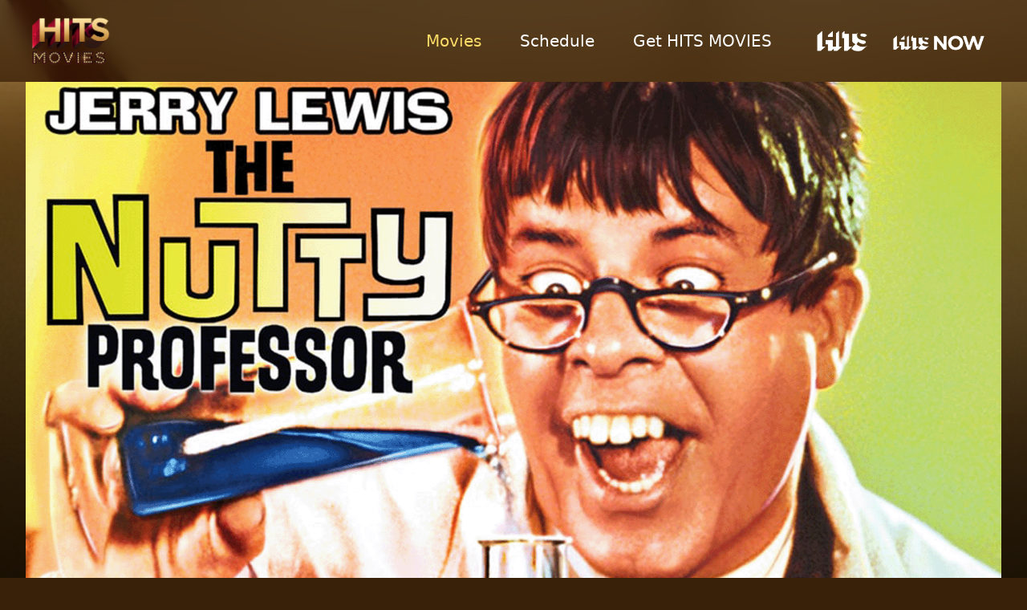

--- FILE ---
content_type: text/html; charset=UTF-8
request_url: https://www.hitsmovies.tv/detail.php?title=hitsmovies-the-nutty-professor&id=340
body_size: 5170
content:
<!DOCTYPE html>
<html lang="en" class="scroll-smooth bg-[#382108]">
  <head>
    <meta charset="UTF-8" />
    <meta http-equiv="X-UA-Compatible" content="IE=edge" />
    <meta name="viewport" content="width=device-width, initial-scale=1.0" />
    
    <!-- Meta tag for SEO -->
    <!-- Primary Meta Tags -->
    <title>HITS MOVIES: Show Details</title>
    <meta name="title" content="HITS MOVIES: Show Details">
    <meta name="description" content="The Best Movies. All In One Place">

    <!-- Open Graph / Facebook -->
    <meta property="og:type" content="website">
    <meta property="og:url" content="">
    <meta property="og:title" content="HITS MOVIES">
    <meta property="og:description" content="The Best Movies. All In One Place">
    <meta property="og:image" content="assets/meta-image.jpg">

    <!-- Twitter -->
    <meta property="twitter:card" content="summary_large_image">
    <meta property="twitter:url" content="">
    <meta property="twitter:title" content="HITS MOVIES">
    <meta property="twitter:description" content="The Best Movies. All In One Place">
    <meta property="twitter:image" content="assets/meta-image.jpg">


    <!-- Google tag (gtag.js) -->
<script async src="https://www.googletagmanager.com/gtag/js?id=G-DG2R37HN5L"></script>
<script>
  window.dataLayer = window.dataLayer || [];
  function gtag(){dataLayer.push(arguments);}
  gtag('js', new Date());

  gtag('config', 'G-DG2R37HN5L');
</script>

<link rel="shortcut icon" href="assets/favicon.ico" />
<link rel="icon" type="image/vnd.microsoft.icon" href="assets/favicon.ico">
<link rel="icon" type="image/x-icon" href="assets/favicon.ico">
<link rel="icon" href="assets/favicon.ico" />
    <link rel="preconnect" href="https://fonts.googleapis.com">
<link rel="preconnect" href="https://fonts.gstatic.com" crossorigin>
<link href="https://fonts.googleapis.com/css2?family=Open+Sans:wght@300;400;600;700&display=swap" rel="stylesheet">
    <!-- style css -->
    <link
  rel="stylesheet"
  href="https://cdn.jsdelivr.net/npm/swiper@9/swiper-bundle.min.css"
/>
<link rel="stylesheet" href="main.css?2023072133>" />

    
  </head>

  <body class="bg-[#01010E]">
    
    <div id="parallax" data-type="background" data-speed="3" class="fixed parallax top-0 right-0 bottom-0 left-0 bg-no-repeat bg-cover bg-[url('assets/bg-1@sm.webp')] sm:bg-[url('assets/bg-1@md.webp')] md:bg-[url('assets/bg-1@lg.webp')] lg:bg-[url('assets/bg-1@xl.webp')] xl:bg-[url('assets/bg-1@2xl.webp')] 2xl:bg-[url('assets/bg-1@hd.webp')]"></div>
         
 
<div class="sticky top-0 left-0 right-0 z-[99] bg-[rgba(52,26,3,.7)] backdrop-blur-md">
    <div class="container mx-auto lg:px-8">
        <div class="flex flex-row justify-between items-center w-full">
            <div class="flex flex-row justify-between w-full lg:w-3/12 items-center pl-4 lg:pl-0 pr-4"> 
                <a href="index.php" class="block w-[140px] py-4">
                    <span>
                        <img src="assets/hits-movies.png" class="h-[70px]" alt="Hits Movies Logo">
                    </span>
                </a>
                <div class="relative block lg:hidden py-6">
                    <span class="block mb-1.5 w-9 h-1 rounded-sm bg-white/80 pointer-events-none"></span>
                    <span class="block mb-1.5 w-9 h-1 rounded-sm bg-white/80 pointer-events-none"></span>
                    <span class="block w-7 h-1 rounded-sm bg-white/80 pointer-events-none"></span>
                    
                    <button type="button" id="btnHamburger" class="absolute top-0 right-0 bottom-0 left-0"></button>
                </div>
            </div>
            <div class="hidden lg:block lg:relative">
                <ul class="flex flex-row items-center">
                    <!--
                    <li> 
                        <a href="index.php" 
                        class="py-6 px-6 hover:text-gold-light text-xl text-white ">
                            Home
                        </a>
                    </li>-->
                    <li>
                        <a href="shows.php" 
                        class="py-6 px-6 hover:text-gold-light text-xl
                        text-gold-light ">
                            Movies
                        </a>
                    </li>
                    <li>
                        <a href="schedule.php#now-playing" 
                            class="py-6 px-6 hover:text-gold-light text-xl
                            text-white">
                            Schedule
                        </a>
                    </li>
                    <li>
                        <a href="get-hits-movies.php" 
                            class="py-6 px-6 hover:text-gold-light text-xl
                        text-white">
                            Get HITS MOVIES
                        </a>
                    </li>
                    <li>
                        <a href="https://www.hitstv.com" target="_blank" class="block text-white py-6 px-6 group hover:text-gold-light w-[96px] text-xl">
                            <span class="block group-hover:hidden w-[82px]">
                                <img src="assets/hits-logo-white.png" class="" alt="Hits Logo">
                            </span>
                            <span class="group-hover:block hidden w-[82px] relative">
                                <img src="assets/hits-logo-color.png" class="" alt="Hits Now Logo">
                            </span>
                            <span class="sr-only">
                                HITS
                            </span>
                        </a>
                    </li>
                    <li>
                        <a href="https://www.hitsnow.tv" target="_blank" class="block text-white py-6 px-6 w-[166px] group hover:text-gold-light text-xl">
                            <span class="block group-hover:hidden w-[126px]">
                                <img src="assets/hits-now-logo-white.png" class="" alt="Hits Now Logo">
                            </span>
                            <span class="group-hover:block hidden w-[126px] relative">
                                <img src="assets/hits-now-logo-color.png" class="" alt="Hits Now Logo">
                            </span>
                            <span class="sr-only">
                                HITS NOW
                            </span>
                        </a>
                    </li>
                </ul>
            </div>
        </div>
    </div>
</div>   

<div id="headerMenuMobile" class="fixed invisible opacity-0 translate-x-[-100%] transition-all duration-300 top-[70px] bottom-0 left-0 right-0 h-[calc(100vh-80px)] bg-[#070231] backdrop-blur-md z-[99]">
    <div class="lg:relative">
        <ul class="flex flex-col justify-center items-center pt-10">
            <!--
            <li>
                <a href="about.php" class="block text-white py-4 px-6 hover:text-gold-light text-2xl">
                    Home
                </a>
            </li>
            -->
            <li>
                <a href="shows.php" class="block text-white py-4 px-6 hover:text-gold-light text-2xl">
                    Shows
                </a>
            </li>
            <li>
                <a href="schedule.php#now-playing" class="block text-white py-4 px-6 hover:text-gold-light text-2xl">
                    Schedule
                </a>
            </li>
            <li>
                <a href="get-hits-movies.php" class="block text-white py-4 px-6 hover:text-gold-light text-2xl ">
                    Get HITS MOVIES
                </a>
            </li>
            <li>
                <a href="https://www.hitstv.com" target="_blank" class="group block text-white py-4 px-6 hover:text-gold-light text-2xl ">
                    <span class="block w-[58px]">
                        <img src="assets/hits-logo-white.png" class="grayscale group-hover:grayscale-0" alt="Hits Logo">
                    </span>
                    <span class="sr-only">
                        HITS
                    </span>
                </a>
            </li>
            <li>
                <a href="https://www.hitsnow.tv" target="_blank" class="group block text-white py-4 px-6 hover:text-gold-light text-2xl ">
                    <span class="block w-[58px]">
                        <img src="assets/hits-now-logo-white.png" class="grayscale group-hover:grayscale-0" alt="Hits Now Logo">
                    </span>
                    <span class="sr-only">
                        HITS NOW
                    </span>
                </a>
            </li>
        </ul>
    </div>
</div>
    <div class="relative w-full">
    
    <div class="relative container mx-auto lg:px-8">
        
        <div class="w-full">
            <div class="w-full">
                <img src="uploads/banner-hitsmovies-the-nutty-professor.jpg" class="block w-full h-full object-cover"  alt="banner caption>">
            </div> 
        </div>
    </div>
    
   
</div>    
    <div class="relative w-full bg-cover">
      <div class="container mx-auto lg:px-8">
        <div class="w-full px-4 lg:px-0 pt-8">
    <div class="">
        <h2 class="text-white text-2xl font-bold mb-2">
            The Nutty Professor        </h2>
        <p class="text-white font-normal text-lg leading-8">
        An eccentric chemistry professor discovers an elixir which turns him into a pop idol.        </p>
    </div>
    <div class="mt-8">
        <h3 class="text-white text-xl font-bold mb-2">
            Schedule
        </h3>
        <!--
        <div class=""> 

            <div class="swiper mt-6 mb-6 invisible" id="detail-swiper">
                <div class="swiper-wrapper">
                    
                    <div class="swiper-slide">
                        <div>
                            <span class="w-full font-semibold text-center text-gray-200 text-xs mb-3 block">
                                Sun, 02/07
                            </span>
                        </div> 
                        <div>
                            <span class="p-3 block text-center w-full mb-1 text-gray-200 text-sm bg-[#110639] border-b-4 border-white/10 hover:bg-blue-600 hover:text-white">3:30am - 4:30am</span>
                            <span class="p-3 block text-center w-full mb-1 text-gray-200 text-sm bg-[#110639] border-b-4 border-white/10 hover:bg-blue-600 hover:text-white">3:30am - 4:30am</span>
                        </div>
                    </div>

                    <div class="swiper-slide">
                        <div>
                            <span class="w-full font-semibold text-center text-gray-200 text-xs mb-3 block">
                                Sun, 02/07
                            </span>
                        </div> 
                        <div>
                            <span class="p-3 block text-center w-full mb-1 text-gray-200 text-sm bg-[#110639] border-b-4 border-white/10 hover:bg-blue-600 hover:text-white">3:30am - 4:30am</span>
                            <span class="p-3 block text-center w-full mb-1 text-gray-200 text-sm bg-[#110639] border-b-4 border-white/10 hover:bg-blue-600 hover:text-white">3:30am - 4:30am</span>
                            <span class="p-3 block text-center w-full mb-1 text-gray-200 text-sm bg-[#110639] border-b-4 border-white/10 hover:bg-blue-600 hover:text-white">3:30am - 4:30am</span>
                        </div>
                    </div>

                    <div class="swiper-slide">
                        <div>
                            <span class="w-full font-semibold text-center text-gray-200 text-xs mb-3 block">
                                Sun, 02/07
                            </span>
                        </div> 
                        <div>
                            <span class="p-3 block text-center w-full mb-1 text-gray-200 text-sm bg-[#110639] border-b-4 border-white/10 hover:bg-blue-600 hover:text-white">3:30am - 4:30am</span>
                            <span class="p-3 block text-center w-full mb-1 text-gray-200 text-sm bg-[#110639] border-b-4 border-white/10 hover:bg-blue-600 hover:text-white">3:30am - 4:30am</span>
                        </div>
                    </div>

                    <div class="swiper-slide">
                        <div>
                            <span class="w-full font-semibold text-center text-gray-200 text-xs mb-3 block">
                                Sun, 02/07
                            </span>
                        </div> 
                        <div>
                            <span class="p-3 block text-center w-full mb-1 text-gray-200 text-sm bg-[#110639] border-b-4 border-white/10 hover:bg-blue-600 hover:text-white">3:30am - 4:30am</span>
                            <span class="p-3 block text-center w-full mb-1 text-gray-200 text-sm bg-[#110639] border-b-4 border-white/10 hover:bg-blue-600 hover:text-white">3:30am - 4:30am</span>
                            <span class="p-3 block text-center w-full mb-1 text-gray-200 text-sm bg-[#110639] border-b-4 border-white/10 hover:bg-blue-600 hover:text-white">3:30am - 4:30am</span>
                            <span class="p-3 block text-center w-full mb-1 text-gray-200 text-sm bg-[#110639] border-b-4 border-white/10 hover:bg-blue-600 hover:text-white">3:30am - 4:30am</span>
                        </div>
                    </div>

                    <div class="swiper-slide">
                        <div>
                            <span class="w-full font-semibold text-center text-gray-200 text-xs mb-3 block">
                                Sun, 02/07
                            </span>
                        </div> 
                        <div>
                            <span class="p-3 block text-center w-full mb-1 text-gray-200 text-sm bg-[#110639] border-b-4 border-white/10 hover:bg-blue-600 hover:text-white">3:30am - 4:30am</span>
                            <span class="p-3 block text-center w-full mb-1 text-gray-200 text-sm bg-[#110639] border-b-4 border-white/10 hover:bg-blue-600 hover:text-white">3:30am - 4:30am</span>
                        </div>
                    </div>

                    <div class="swiper-slide">
                        <div>
                            <span class="w-full font-semibold text-center text-gray-200 text-xs mb-3 block">
                                Sun, 02/07
                            </span>
                        </div> 
                        <div>
                            <span class="p-3 block text-center w-full mb-1 text-gray-200 text-sm bg-[#110639] border-b-4 border-white/10 hover:bg-blue-600 hover:text-white">3:30am - 4:30am</span>
                            <span class="p-3 block text-center w-full mb-1 text-gray-200 text-sm bg-[#110639] border-b-4 border-white/10 hover:bg-blue-600 hover:text-white">3:30am - 4:30am</span>
                        </div>
                    </div>

                    <div class="swiper-slide">
                        <div>
                            <span class="w-full font-semibold text-center text-gray-200 text-xs mb-3 block">
                                Sun, 02/07
                            </span>
                        </div> 
                        <div>
                            <span class="p-3 block text-center w-full mb-1 text-gray-200 text-sm bg-[#110639] border-b-4 border-white/10 hover:bg-blue-600 hover:text-white">3:30am - 4:30am</span>
                            <span class="p-3 block text-center w-full mb-1 text-gray-200 text-sm bg-[#110639] border-b-4 border-white/10 hover:bg-blue-600 hover:text-white">3:30am - 4:30am</span>
                        </div>
                    </div>

                    <div class="swiper-slide">
                        <div>
                            <span class="w-full font-semibold text-center text-gray-200 text-xs mb-3 block">
                                Sun, 02/07
                            </span>
                        </div> 
                        <div>
                            <span class="p-3 block text-center w-full mb-1 text-gray-200 text-sm bg-[#110639] border-b-4 border-white/10 hover:bg-blue-600 hover:text-white">3:30am - 4:30am</span>
                            <span class="p-3 block text-center w-full mb-1 text-gray-200 text-sm bg-[#110639] border-b-4 border-white/10 hover:bg-blue-600 hover:text-white">3:30am - 4:30am</span>
                        </div>
                    </div>
                    
                    
                </div>
                
                <div class="swiper-schedule-button swiper-button-next !h-0 opacity-60 !bg-transparent m-auto top-[8px] !bottom-[initial]"></div>
                <div class="swiper-schedule-button swiper-button-prev !h-0 opacity-60 !bg-transparent m-auto top-[8px] !bottom-[initial]"></div>


            </div>

        </div>
        -->
        <div class="text-gray-200 font-normal text-lg">

            
            <!--Monday - Friday | 10:00 PM-->
        </div>
    </div>
</div> 
        <div class="w-full px-4 lg:px-0 pt-8 md:pt-16">
    <h2 class="text-white text-lg md:text-2xl font-bold">Today's Schedule</h2>
    <div class="pt-2 md:pt-4 pb-6 -mx-4">
        <ul class="flex flex-row flex-wrap">
                            <li class="p-1 md:p-2 w-[calc(100%/3)] md:w-[calc(100%/3)] lg:w-[calc(100%/4)] xl:w-[calc(100%/5)]">
                    
                    <a href="detail.php?title=hitsmovies-vertigo&id=13789" class="relative group transition-transform duration-300 scale-100 hover:scale-[1.05] hover:z-[1] focus:scale-[1.05] focus:z-[1] block" title="Vertigo">

                                                    <span class="absolute top-0 left-0 text-xs md:text-sm z-[1] block px-5 pl-3 py-1.5 text-white text-left rounded-br-xl bg-gradient-to-r from-[#F02222] to-[#F84671] ">
                                Now Playing...
                            </span>
                        
                        <span class="block relative w-full h-full border-4 border-red-500 ">
                            <img class="block w-full h-full object-cover" src="uploads/thumb-hitsmovies-vertigo.jpg" alt="Vertigo">
                        </span>

                        <span class="block relative transition-all duration-300 py-2 px-2 group-hover:bg-[rgba(84,58,11,.46)]">
                            <h3 class="text-white font-semibold text-sm md:text-base">
                                Vertigo                            </h3>
                            <span class="block text-gray-300 text-xs md:text-sm">
                                Tue, 20 January 2026 8:00 pm                            </span>
                        </span>

                    </a>
                    
                </li>
                            <li class="p-1 md:p-2 w-[calc(100%/3)] md:w-[calc(100%/3)] lg:w-[calc(100%/4)] xl:w-[calc(100%/5)]">
                    
                    <a href="detail.php?title=hitsmovies-stop--or-my-mom-will-shoot&id=13790" class="relative group transition-transform duration-300 scale-100 hover:scale-[1.05] hover:z-[1] focus:scale-[1.05] focus:z-[1] block" title="Stop! Or My Mom Will Shoot">

                        
                        <span class="block relative w-full h-full border-4 border-transparent group-hover:bg-gold-light ">
                            <img class="block w-full h-full object-cover" src="uploads/thumb-hitsmovies-stop--or-my-mom-will-shoot.jpg" alt="Stop! Or My Mom Will Shoot">
                        </span>

                        <span class="block relative transition-all duration-300 py-2 px-2 group-hover:bg-[rgba(84,58,11,.46)]">
                            <h3 class="text-white font-semibold text-sm md:text-base">
                                Stop! Or My Mom Will Shoot                            </h3>
                            <span class="block text-gray-300 text-xs md:text-sm">
                                Tue, 20 January 2026 10:30 pm                            </span>
                        </span>

                    </a>
                    
                </li>
                            <li class="p-1 md:p-2 w-[calc(100%/3)] md:w-[calc(100%/3)] lg:w-[calc(100%/4)] xl:w-[calc(100%/5)]">
                    
                    <a href="detail.php?title=hitsmovies-love---other-drugs&id=13791" class="relative group transition-transform duration-300 scale-100 hover:scale-[1.05] hover:z-[1] focus:scale-[1.05] focus:z-[1] block" title="Love & Other Drugs">

                        
                        <span class="block relative w-full h-full border-4 border-transparent group-hover:bg-gold-light ">
                            <img class="block w-full h-full object-cover" src="uploads/thumb-hitsmovies-love---other-drugs.jpg" alt="Love & Other Drugs">
                        </span>

                        <span class="block relative transition-all duration-300 py-2 px-2 group-hover:bg-[rgba(84,58,11,.46)]">
                            <h3 class="text-white font-semibold text-sm md:text-base">
                                Love & Other Drugs                            </h3>
                            <span class="block text-gray-300 text-xs md:text-sm">
                                Wed, 21 January 2026 12:30 am                            </span>
                        </span>

                    </a>
                    
                </li>
                            <li class="p-1 md:p-2 w-[calc(100%/3)] md:w-[calc(100%/3)] lg:w-[calc(100%/4)] xl:w-[calc(100%/5)]">
                    
                    <a href="detail.php?title=hitsmovies-kung-fu-panda&id=13792" class="relative group transition-transform duration-300 scale-100 hover:scale-[1.05] hover:z-[1] focus:scale-[1.05] focus:z-[1] block" title="Kung Fu Panda">

                        
                        <span class="block relative w-full h-full border-4 border-transparent group-hover:bg-gold-light ">
                            <img class="block w-full h-full object-cover" src="uploads/thumb-hitsmovies-kung-fu-panda.jpg" alt="Kung Fu Panda">
                        </span>

                        <span class="block relative transition-all duration-300 py-2 px-2 group-hover:bg-[rgba(84,58,11,.46)]">
                            <h3 class="text-white font-semibold text-sm md:text-base">
                                Kung Fu Panda                            </h3>
                            <span class="block text-gray-300 text-xs md:text-sm">
                                Wed, 21 January 2026 2:45 am                            </span>
                        </span>

                    </a>
                    
                </li>
                            <li class="p-1 md:p-2 w-[calc(100%/3)] md:w-[calc(100%/3)] lg:w-[calc(100%/4)] xl:w-[calc(100%/5)]">
                    
                    <a href="detail.php?title=hitsmovies-vertigo&id=13793" class="relative group transition-transform duration-300 scale-100 hover:scale-[1.05] hover:z-[1] focus:scale-[1.05] focus:z-[1] block" title="Vertigo">

                        
                        <span class="block relative w-full h-full border-4 border-transparent group-hover:bg-gold-light ">
                            <img class="block w-full h-full object-cover" src="uploads/thumb-hitsmovies-vertigo.jpg" alt="Vertigo">
                        </span>

                        <span class="block relative transition-all duration-300 py-2 px-2 group-hover:bg-[rgba(84,58,11,.46)]">
                            <h3 class="text-white font-semibold text-sm md:text-base">
                                Vertigo                            </h3>
                            <span class="block text-gray-300 text-xs md:text-sm">
                                Wed, 21 January 2026 4:45 am                            </span>
                        </span>

                    </a>
                    
                </li>
                    </ul> 
        <div class="block mt-6 md:mt-12 pb-6 w-full text-center">
            <a href="schedule.php#now-playing" class="text-white bg-red-hits-500 hover:bg-red-hits-600 focus:bg-red-hits-600 px-4 py-3 md:px-8 md:py-6 rounded-md text-center">View All Schedules</a>
        </div>
    </div>
</div>         
      </div>

      <div class="pb-6 mt-6">
    <div class="container mx-auto lg:px-8">
        <div class="flex flex-row flex-wrap justify-center items-center  md:justify-between">
            <div class="flex flex-row items-center gap-2 justify-center md:justify-start text-center md:text-left w-full md:w-6/12">
                <a href="https://www.rewindnetworks.com/" class="flex flex-row items-center gap-2 justify-center md:justify-start text-center md:text-left w-full" target="_blank">
                    <span class="pb-2">
                        <img src="assets/rewind-logo-small-white.png" alt="Rewind Networks white logo ">
                    </span>
                    <span class="text-sm text-white font-normal">
                        © <span id="getYear">2026</span> by Rewind Networks Pte Ltd                    </span>
                </a>
            </div>
            <div class="w-full flex flex-row item-center justify-center lg:justify-end text-center md:text-right md:w-6/12">
                <span>
                    <a href="mailto:info@rewindnetworks.com" class="text-sm font-normal text-white hover:text-primary-500">info@rewindnetworks.com</a>
                </span>
                <span class="flex flex-row items-center text-white pl-8">
                    <span class="text-sm pr-2"> Follow: </span>
                    
                                            <a href="https://www.facebook.com/HITSMOVIES" class="mr-1" target="_blank">
                            <svg xmlns="https://www.w3.org/2000/svg" xmlns:xlink="https://www.w3.org/1999/xlink" version="1.1" class="fill-white w-4" x="0px" y="0px" viewBox="0 0 24 24" style="enable-background:new 0 0 24 24;" xml:space="preserve"> <g> <path d="M24,12.073c0,5.989-4.394,10.954-10.13,11.855v-8.363h2.789l0.531-3.46H13.87V9.86c0-0.947,0.464-1.869,1.95-1.869h1.509   V5.045c0,0-1.37-0.234-2.679-0.234c-2.734,0-4.52,1.657-4.52,4.656v2.637H7.091v3.46h3.039v8.363C4.395,23.025,0,18.061,0,12.073   c0-6.627,5.373-12,12-12S24,5.445,24,12.073z"/> </g> </svg>
                        </a>
                     
                    
                    
                    
                                            <a href="https://www.instagram.com/hitsmovies_rewindnetworks/" class="mr-1" target="_blank">
                            <svg xmlns="https://www.w3.org/2000/svg" xmlns:xlink="https://www.w3.org/1999/xlink" version="1.1" x="0px" y="0px" class="fill-white w-4" viewBox="0 0 24 24" style="enable-background:new 0 0 24 24;" xml:space="preserve"> <g> <path d="M12,2.162c3.204,0,3.584,0.012,4.849,0.07c1.308,0.06,2.655,0.358,3.608,1.311c0.962,0.962,1.251,2.296,1.311,3.608   c0.058,1.265,0.07,1.645,0.07,4.849c0,3.204-0.012,3.584-0.07,4.849c-0.059,1.301-0.364,2.661-1.311,3.608   c-0.962,0.962-2.295,1.251-3.608,1.311c-1.265,0.058-1.645,0.07-4.849,0.07s-3.584-0.012-4.849-0.07   c-1.291-0.059-2.669-0.371-3.608-1.311c-0.957-0.957-1.251-2.304-1.311-3.608c-0.058-1.265-0.07-1.645-0.07-4.849   c0-3.204,0.012-3.584,0.07-4.849c0.059-1.296,0.367-2.664,1.311-3.608c0.96-0.96,2.299-1.251,3.608-1.311   C8.416,2.174,8.796,2.162,12,2.162 M12,0C8.741,0,8.332,0.014,7.052,0.072C5.197,0.157,3.355,0.673,2.014,2.014   C0.668,3.36,0.157,5.198,0.072,7.052C0.014,8.332,0,8.741,0,12c0,3.259,0.014,3.668,0.072,4.948c0.085,1.853,0.603,3.7,1.942,5.038   c1.345,1.345,3.186,1.857,5.038,1.942C8.332,23.986,8.741,24,12,24c3.259,0,3.668-0.014,4.948-0.072   c1.854-0.085,3.698-0.602,5.038-1.942c1.347-1.347,1.857-3.184,1.942-5.038C23.986,15.668,24,15.259,24,12   c0-3.259-0.014-3.668-0.072-4.948c-0.085-1.855-0.602-3.698-1.942-5.038c-1.343-1.343-3.189-1.858-5.038-1.942   C15.668,0.014,15.259,0,12,0z"/> <path d="M12,5.838c-3.403,0-6.162,2.759-6.162,6.162c0,3.403,2.759,6.162,6.162,6.162s6.162-2.759,6.162-6.162   C18.162,8.597,15.403,5.838,12,5.838z M12,16c-2.209,0-4-1.791-4-4s1.791-4,4-4s4,1.791,4,4S14.209,16,12,16z"/> <circle cx="18.406" cy="5.594" r="1.44"/> </g> </svg>
                        </a>
                                    </span>
            </div>
        </div>
    </div>
</div>
    </div>
    
    
    <!-- scripts -->
    <script src="https://unpkg.com/swiper@6.8.4/swiper-bundle.min.js"></script>
<script src="scripts/main.js"></script>
<script>
    (function(){

        /* to get current year */
        const myDate = new Date();
        const myYear = myDate.getFullYear();
        const getYear = document.querySelector('#getYear').textContent = myYear

        const btnHamburger = document.querySelector('#btnHamburger')
        btnHamburger.addEventListener('click',handleOpenHeaderMenuOnTheMobile)

        function openHeaderMenuOnTheMobile(foo){
            const headerMenuMobile = document.querySelector('#headerMenuMobile')
            if(foo){
                headerMenuMobile.classList.add('open','visible', 'opacity-100', 'translate-[none]')
                headerMenuMobile.classList.remove('invisible', 'opacity-0', 'translate-x-[-100%]')
            }else{
                headerMenuMobile.classList.remove('open','visible', 'opacity-100', 'translate-[none]')
                headerMenuMobile.classList.add('invisible', 'opacity-0', 'translate-x-[-100%]')
            }
        }
        
        function handleOpenHeaderMenuOnTheMobile(){
            
            const headerMenuMobile = document.querySelector('#headerMenuMobile')
            let isOpen = document.querySelector('#headerMenuMobile.open')
            if(isOpen){
                openHeaderMenuOnTheMobile(false)
            }else{
                openHeaderMenuOnTheMobile(true)
            }
        }

    })()
</script>
    
    <script>
      var swiper = new Swiper("#detail-swiper", {
        slidesPerView: 2,
        spaceBetween: 4,
        navigation: {
          nextEl: ".swiper-button-next",
          prevEl: ".swiper-button-prev",
        },
        breakpoints: {
          640: {
            slidesPerView: 2,
          },
          768: {
            slidesPerView: 4,
          },
          1024: {
            slidesPerView: 5,
          },
          1281: {
            slidesPerView: 7,
          },
        },
        on: {
          init: function () {
            // do something
            const swiperSchedule = document.querySelector('#detail-swiper')
            swiperSchedule.classList.remove('invisible')
          },
        }
      });
      
     
    </script>
    
  </body>
</html>

--- FILE ---
content_type: text/javascript
request_url: https://www.hitsmovies.tv/scripts/main.js
body_size: 94
content:
function parallax() {
	var $slider = document.getElementById("parallax");

	var yPos = window.pageYOffset / $slider.dataset.speed * 0.05;
	yPos = -yPos;
	
	var coords = '0% '+ yPos + 'px';
	
	$slider.style.backgroundPosition = coords;
}

window.addEventListener("scroll", function(){
	parallax();	
});
